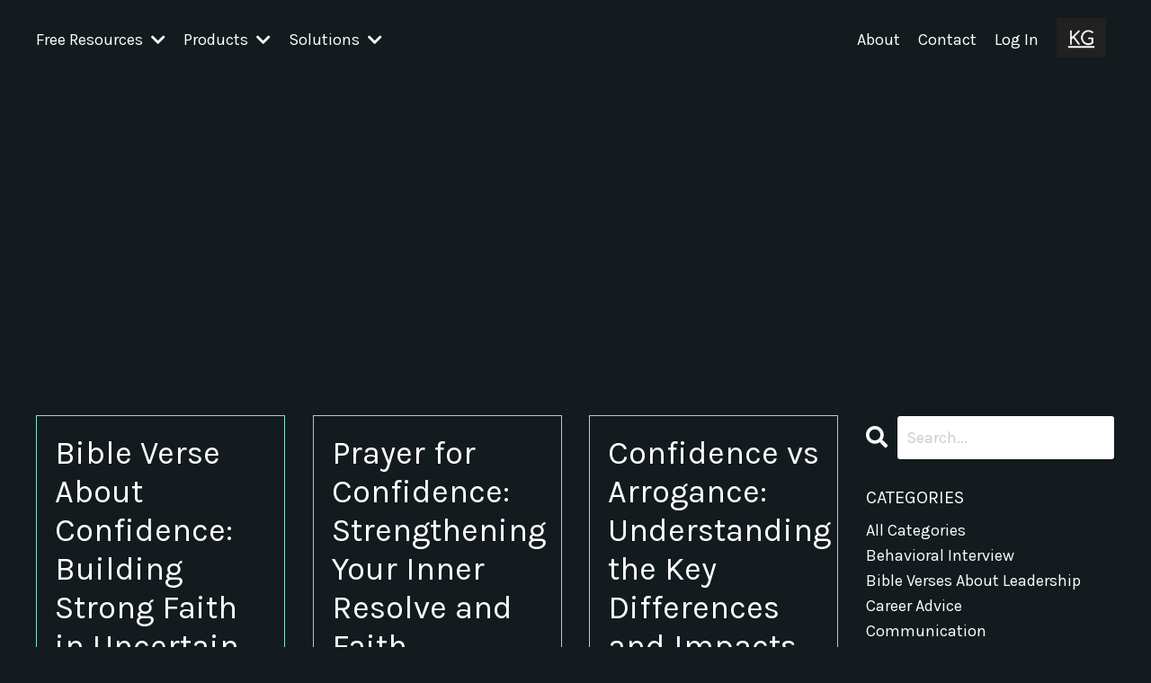

--- FILE ---
content_type: text/html; charset=utf-8
request_url: https://www.insidesalesexpert.com/blog?page=44
body_size: 10191
content:
<!doctype html>
<html lang="en">
  <head>
    
              <meta name="csrf-param" content="authenticity_token">
              <meta name="csrf-token" content="n7fzm4fL3V6XaIdrB0gFW4w2AmGAKAax6QbHFPjAXkS4KO0+C5y05T0FD1Wz9CylmlpV6yRuFLQumGOo46mCtA==">
            
    <title>
      
        Inside Sales Expert Blog
      
    </title>
    <meta charset="utf-8" />
    <meta http-equiv="x-ua-compatible" content="ie=edge, chrome=1">
    <meta name="viewport" content="width=device-width, initial-scale=1, shrink-to-fit=no">
    
      <meta name="description" content="Are you a leader at a startup growing your sales team? Avoid common mistakes &amp; increase your success w/ these helpful tips. Learn how to identify the right candidates, implement effective training, &amp; foster a culture of accountability. Maximize your team&#39;s potential &amp; drive growth for your startup." />
    
    <meta property="og:type" content="website">
<meta property="og:url" content="https://www.insidesalesexpert.com/blog">
<meta name="twitter:card" content="summary_large_image">

<meta property="og:title" content="Inside Sales Expert Blog">
<meta name="twitter:title" content="Inside Sales Expert Blog">


<meta property="og:description" content="Are you a leader at a startup growing your sales team? Avoid common mistakes &amp; increase your success w/ these helpful tips. Learn how to identify the right candidates, implement effective training, &amp; foster a culture of accountability. Maximize your team&#39;s potential &amp; drive growth for your startup.">
<meta name="twitter:description" content="Are you a leader at a startup growing your sales team? Avoid common mistakes &amp; increase your success w/ these helpful tips. Learn how to identify the right candidates, implement effective training, &amp; foster a culture of accountability. Maximize your team&#39;s potential &amp; drive growth for your startup.">


<meta property="og:image" content="https://kajabi-storefronts-production.kajabi-cdn.com/kajabi-storefronts-production/sites/2147585669/images/JTbkDDlSTqm7QGES7S74_Blog_Social_Image.png">
<meta name="twitter:image" content="https://kajabi-storefronts-production.kajabi-cdn.com/kajabi-storefronts-production/sites/2147585669/images/JTbkDDlSTqm7QGES7S74_Blog_Social_Image.png">


    
      <link href="https://kajabi-storefronts-production.kajabi-cdn.com/kajabi-storefronts-production/file-uploads/sites/2147585669/images/1a70b87-e1e-1fc1-688a-665d7162421_KG.png?v=2" rel="shortcut icon" />
    
    <link rel="canonical" href="https://www.insidesalesexpert.com/blog" />

    <!-- Google Fonts ====================================================== -->
    
      <link href="//fonts.googleapis.com/css?family=Karla:400,700,400italic,700italic" rel="stylesheet" type="text/css">
    

    <!-- Kajabi CSS ======================================================== -->
    <link rel="stylesheet" media="screen" href="https://kajabi-app-assets.kajabi-cdn.com/assets/core-0d125629e028a5a14579c81397830a1acd5cf5a9f3ec2d0de19efb9b0795fb03.css" />

    

    <link rel="stylesheet" href="https://use.fontawesome.com/releases/v5.15.2/css/all.css" crossorigin="anonymous">

    <link rel="stylesheet" media="screen" href="https://kajabi-storefronts-production.kajabi-cdn.com/kajabi-storefronts-production/themes/2150876609/assets/styles.css?17608243481061802" />

    <!-- Customer CSS ====================================================== -->
    <link rel="stylesheet" media="screen" href="https://kajabi-storefronts-production.kajabi-cdn.com/kajabi-storefronts-production/themes/2150876609/assets/overrides.css?17608243481061802" />
    <style>
  /* Custom CSS Added Via Theme Settings */
  /* CSS Overrides go here */
</style>


    <!-- Kajabi Editor Only CSS ============================================ -->
    

    <!-- Header hook ======================================================= -->
    <link rel="alternate" type="application/rss+xml" title="Inside Sales Expert Blog" href="https://www.insidesalesexpert.com/blog.rss" /><script type="text/javascript">
  var Kajabi = Kajabi || {};
</script>
<script type="text/javascript">
  Kajabi.currentSiteUser = {
    "id" : "-1",
    "type" : "Guest",
    "contactId" : "",
  };
</script>
<script type="text/javascript">
  Kajabi.theme = {
    activeThemeName: "Rise",
    previewThemeId: null,
    editor: false
  };
</script>
<meta name="turbo-prefetch" content="false">
<!-- Google tag (gtag.js) -->
<script async src="https://www.googletagmanager.com/gtag/js?id=AW-1039380757"></script>
<script>
  window.dataLayer = window.dataLayer || [];
  function gtag(){dataLayer.push(arguments);}
  gtag('js', new Date());

  gtag('config', 'AW-1039380757');
</script>

<script>
    window.KoalaLinksConfig = {};
    var script = document.createElement("script");
    script.defer = true;
    script.src = "https://koala.sh/api/eucalyptus.js?domainId=8b5236d6-6945-4311-b0a6-6bdf10cc7494&page=" + encodeURIComponent(window.location.protocol + "//" + window.location.host + window.location.pathname);
    document.head.appendChild(script);
</script>

<script async src="https://pagead2.googlesyndication.com/pagead/js/adsbygoogle.js?client=ca-pub-3079311894881333"
     crossorigin="anonymous"></script><script async src="https://www.googletagmanager.com/gtag/js?id=G-NDFD0J1Q31"></script>
<script>
  window.dataLayer = window.dataLayer || [];
  function gtag(){dataLayer.push(arguments);}
  gtag('js', new Date());
  gtag('config', 'G-NDFD0J1Q31');
</script>
<style type="text/css">
  #editor-overlay {
    display: none;
    border-color: #2E91FC;
    position: absolute;
    background-color: rgba(46,145,252,0.05);
    border-style: dashed;
    border-width: 3px;
    border-radius: 3px;
    pointer-events: none;
    cursor: pointer;
    z-index: 10000000000;
  }
  .editor-overlay-button {
    color: white;
    background: #2E91FC;
    border-radius: 2px;
    font-size: 13px;
    margin-inline-start: -24px;
    margin-block-start: -12px;
    padding-block: 3px;
    padding-inline: 10px;
    text-transform:uppercase;
    font-weight:bold;
    letter-spacing:1.5px;

    left: 50%;
    top: 50%;
    position: absolute;
  }
</style>
<script src="https://kajabi-app-assets.kajabi-cdn.com/vite/assets/track_analytics-999259ad.js" crossorigin="anonymous" type="module"></script><link rel="modulepreload" href="https://kajabi-app-assets.kajabi-cdn.com/vite/assets/stimulus-576c66eb.js" as="script" crossorigin="anonymous">
<link rel="modulepreload" href="https://kajabi-app-assets.kajabi-cdn.com/vite/assets/track_product_analytics-9c66ca0a.js" as="script" crossorigin="anonymous">
<link rel="modulepreload" href="https://kajabi-app-assets.kajabi-cdn.com/vite/assets/stimulus-e54d982b.js" as="script" crossorigin="anonymous">
<link rel="modulepreload" href="https://kajabi-app-assets.kajabi-cdn.com/vite/assets/trackProductAnalytics-3d5f89d8.js" as="script" crossorigin="anonymous">      <script type="text/javascript">
        if (typeof (window.rudderanalytics) === "undefined") {
          !function(){"use strict";window.RudderSnippetVersion="3.0.3";var sdkBaseUrl="https://cdn.rudderlabs.com/v3"
          ;var sdkName="rsa.min.js";var asyncScript=true;window.rudderAnalyticsBuildType="legacy",window.rudderanalytics=[]
          ;var e=["setDefaultInstanceKey","load","ready","page","track","identify","alias","group","reset","setAnonymousId","startSession","endSession","consent"]
          ;for(var n=0;n<e.length;n++){var t=e[n];window.rudderanalytics[t]=function(e){return function(){
          window.rudderanalytics.push([e].concat(Array.prototype.slice.call(arguments)))}}(t)}try{
          new Function('return import("")'),window.rudderAnalyticsBuildType="modern"}catch(a){}
          if(window.rudderAnalyticsMount=function(){
          "undefined"==typeof globalThis&&(Object.defineProperty(Object.prototype,"__globalThis_magic__",{get:function get(){
          return this},configurable:true}),__globalThis_magic__.globalThis=__globalThis_magic__,
          delete Object.prototype.__globalThis_magic__);var e=document.createElement("script")
          ;e.src="".concat(sdkBaseUrl,"/").concat(window.rudderAnalyticsBuildType,"/").concat(sdkName),e.async=asyncScript,
          document.head?document.head.appendChild(e):document.body.appendChild(e)
          },"undefined"==typeof Promise||"undefined"==typeof globalThis){var d=document.createElement("script")
          ;d.src="https://polyfill-fastly.io/v3/polyfill.min.js?version=3.111.0&features=Symbol%2CPromise&callback=rudderAnalyticsMount",
          d.async=asyncScript,document.head?document.head.appendChild(d):document.body.appendChild(d)}else{
          window.rudderAnalyticsMount()}window.rudderanalytics.load("2apYBMHHHWpiGqicceKmzPebApa","https://kajabiaarnyhwq.dataplane.rudderstack.com",{})}();
        }
      </script>
      <script type="text/javascript">
        if (typeof (window.rudderanalytics) !== "undefined") {
          rudderanalytics.page({"account_id":"2147572519","site_id":"2147585669"});
        }
      </script>
      <script type="text/javascript">
        if (typeof (window.rudderanalytics) !== "undefined") {
          (function () {
            function AnalyticsClickHandler (event) {
              const targetEl = event.target.closest('a') || event.target.closest('button');
              if (targetEl) {
                rudderanalytics.track('Site Link Clicked', Object.assign(
                  {"account_id":"2147572519","site_id":"2147585669"},
                  {
                    link_text: targetEl.textContent.trim(),
                    link_href: targetEl.href,
                    tag_name: targetEl.tagName,
                  }
                ));
              }
            };
            document.addEventListener('click', AnalyticsClickHandler);
          })();
        }
      </script>
<meta name='site_locale' content='en'><style type="text/css">
  /* Font Awesome 4 */
  .fa.fa-twitter{
    font-family:sans-serif;
  }
  .fa.fa-twitter::before{
    content:"𝕏";
    font-size:1.2em;
  }

  /* Font Awesome 5 */
  .fab.fa-twitter{
    font-family:sans-serif;
  }
  .fab.fa-twitter::before{
    content:"𝕏";
    font-size:1.2em;
  }
</style>
<link rel="stylesheet" href="https://cdn.jsdelivr.net/npm/@kajabi-ui/styles@1.0.4/dist/kajabi_products/kajabi_products.css" />
<script type="module" src="https://cdn.jsdelivr.net/npm/@pine-ds/core@3.13.0/dist/pine-core/pine-core.esm.js"></script>
<script nomodule src="https://cdn.jsdelivr.net/npm/@pine-ds/core@3.13.0/dist/pine-core/index.esm.js"></script>


  </head>

  <style>
  body {
    
      
        background-color: #131b1e;
      
    
  }
</style>

  <body id="encore-theme" class="background-dark">
    


    <div id="section-header" data-section-id="header">

<style>
  /* Default Header Styles */
  .header {
    
      background-color: #131b1e;
    
    font-size: 18px;
  }
  .header a,
  .header a.link-list__link,
  .header a.link-list__link:hover,
  .header a.social-icons__icon,
  .header .user__login a,
  .header .dropdown__item a,
  .header .dropdown__trigger:hover {
    color: #ffffff;
  }
  .header .dropdown__trigger {
    color: #ffffff !important;
  }
  /* Mobile Header Styles */
  @media (max-width: 767px) {
    .header {
      
      font-size: 16px;
    }
    
    .header .hamburger__slices .hamburger__slice {
      
        background-color: #8ce2c8;
      
    }
    
      .header a.link-list__link, .dropdown__item a, .header__content--mobile {
        text-align: left;
      }
    
    .header--overlay .header__content--mobile  {
      padding-bottom: 20px;
    }
  }
  /* Sticky Styles */
  
    .header.header--fixed {
      background-color: #131b1e;
      
        background-color: ;
      
      
        background-color: rgba(19, 27, 30, 0.84);
      
    }
    
    
    .header.header--fixed .hamburger__slice {
      
        background-color: ;
      
    }
  
</style>

<div class="hidden">
  
    
  
    
  
    
  
    
  
    
  
    
  
  
  
  
</div>

<header class="header header--static sticky   background-dark header--close-on-scroll" kjb-settings-id="sections_header_settings_background_color">
  <div class="hello-bars">
    
      
    
      
    
      
    
      
    
      
    
      
    
  </div>
  
    <div class="header__wrap">
      <div class="header__content header__content--desktop background-dark">
        <div class="container header__container media justify-content-center">
          
            
                <style>
@media (min-width: 768px) {
  #block-1675122208191 {
    text-align: left;
  }
} 
</style>

<div id="block-1675122208191" class="header__block header__switch-content header__block--dropdown " kjb-settings-id="sections_header_blocks_1675122208191_settings_stretch">
  <style>
  /* Dropdown menu colors for desktop */
  @media (min-width: 768px) {
    #block-1675122208191 .dropdown__menu {
      background-color: #FFFFFF;
    }
    #block-1675122208191 .dropdown__item a {
      color: #595959;
    }
  }
  /* Mobile menu text alignment */
  @media (max-width: 767px) {
    #block-1675122208191 .dropdown__item a {
      text-align: left;
    }
  }
</style>

<div class="dropdown" kjb-settings-id="sections_header_blocks_1675122208191_settings_trigger">
  <a class="dropdown__trigger">
    Free Resources
    
      <i class="dropdown__icon fa fa-chevron-down"></i>
    
  </a>
  <div class="dropdown__menu dropdown__menu--text-left ">
    
      <span class="dropdown__item"><a href="https://www.insidesalesexpert.com/free-guides-landing-page" >Free Guides</a></span>
    
      <span class="dropdown__item"><a href="https://www.insidesalesexpert.com/blog" >Blog</a></span>
    
      <span class="dropdown__item"><a href="https://www.insidesalesexpert.com/coming-soon" >Newsletter</a></span>
    
  </div>
</div>

</div>

              
          
            
                <style>
@media (min-width: 768px) {
  #block-1675122271330 {
    text-align: left;
  }
} 
</style>

<div id="block-1675122271330" class="header__block header__switch-content header__block--dropdown " kjb-settings-id="sections_header_blocks_1675122271330_settings_stretch">
  <style>
  /* Dropdown menu colors for desktop */
  @media (min-width: 768px) {
    #block-1675122271330 .dropdown__menu {
      background-color: #FFFFFF;
    }
    #block-1675122271330 .dropdown__item a {
      color: #595959;
    }
  }
  /* Mobile menu text alignment */
  @media (max-width: 767px) {
    #block-1675122271330 .dropdown__item a {
      text-align: left;
    }
  }
</style>

<div class="dropdown" kjb-settings-id="sections_header_blocks_1675122271330_settings_trigger">
  <a class="dropdown__trigger">
    Products
    
      <i class="dropdown__icon fa fa-chevron-down"></i>
    
  </a>
  <div class="dropdown__menu dropdown__menu--text-left ">
    
      <span class="dropdown__item"><a href="https://www.insidesalesexpert.com/landing-page-sales-leadership-courses" >Courses</a></span>
    
      <span class="dropdown__item"><a href="https://www.insidesalesexpert.com/landing-page-book-it-happened-on-the-sales-floor" >Books</a></span>
    
      <span class="dropdown__item"><a href="https://www.insidesalesexpert.com/landing-page-hiring-bundle" >Interviewing & Hiring Bundle</a></span>
    
  </div>
</div>

</div>

              
          
            
                <style>
@media (min-width: 768px) {
  #block-1676607861127 {
    text-align: left;
  }
} 
</style>

<div id="block-1676607861127" class="header__block header__switch-content header__block--dropdown " kjb-settings-id="sections_header_blocks_1676607861127_settings_stretch">
  <style>
  /* Dropdown menu colors for desktop */
  @media (min-width: 768px) {
    #block-1676607861127 .dropdown__menu {
      background-color: #FFFFFF;
    }
    #block-1676607861127 .dropdown__item a {
      color: #595959;
    }
  }
  /* Mobile menu text alignment */
  @media (max-width: 767px) {
    #block-1676607861127 .dropdown__item a {
      text-align: left;
    }
  }
</style>

<div class="dropdown" kjb-settings-id="sections_header_blocks_1676607861127_settings_trigger">
  <a class="dropdown__trigger">
    Solutions
    
      <i class="dropdown__icon fa fa-chevron-down"></i>
    
  </a>
  <div class="dropdown__menu dropdown__menu--text-left ">
    
      <span class="dropdown__item"><a href="https://www.insidesalesexpert.com/advisory-services" >Advisory & Coaching</a></span>
    
      <span class="dropdown__item"><a href="https://www.insidesalesexpert.com/hiring-services" >Hiring Process</a></span>
    
  </div>
</div>

</div>

              
          
            
                <style>
@media (min-width: 768px) {
  #block-1675122117204 {
    text-align: right;
  }
} 
</style>

<div id="block-1675122117204" class="header__block header__switch-content header__block--menu stretch" kjb-settings-id="sections_header_blocks_1675122117204_settings_stretch">
  <div class="link-list justify-content-right" kjb-settings-id="sections_header_blocks_1675122117204_settings_menu">
  
    <a class="link-list__link" href="https://www.insidesalesexpert.com/about" >About</a>
  
    <a class="link-list__link" href="https://www.insidesalesexpert.com/contact" >Contact</a>
  
</div>

</div>

              
          
            
                <style>
@media (min-width: 768px) {
  #block-1555988487706 {
    text-align: right;
  }
} 
</style>

<div id="block-1555988487706" class="header__block header__switch-content header__block--user " kjb-settings-id="sections_header_blocks_1555988487706_settings_stretch">
  <style>
  /* Dropdown menu colors for desktop */
  @media (min-width: 768px) {
    #block-1555988487706 .dropdown__menu {
      background: #FFFFFF;
      color: #595959;
    }
    #block-1555988487706 .dropdown__item a, 
    #block-1555988487706 {
      color: #595959;
    }
  }  
  /* Mobile menu text alignment */
  @media (max-width: 767px) {
    #block-1555988487706 .dropdown__item a,
    #block-1555988487706 .user__login a {
      text-align: left;
    }
  }
</style>

<div class="user" kjb-settings-id="sections_header_blocks_1555988487706_settings_language_login">
  
    <span class="user__login" kjb-settings-id="language_login"><a href="/login">Log In</a></span>
  
</div>

</div>

              
          
            
                <style>
@media (min-width: 768px) {
  #block-1555988494486 {
    text-align: left;
  }
} 
</style>

<div id="block-1555988494486" class="header__block header__block--logo header__block--show header__switch-content " kjb-settings-id="sections_header_blocks_1555988494486_settings_stretch">
  <style>
  #block-1555988494486 {
    line-height: 1;
  }
  #block-1555988494486 .logo__image {
    display: block;
    width: 55px;
  }
  #block-1555988494486 .logo__text {
    color: ;
  }
</style>

<a class="logo" href="/">
  
    
      <img class="logo__image" src="https://kajabi-storefronts-production.kajabi-cdn.com/kajabi-storefronts-production/themes/2150876609/settings_images/WxuHtAxRo2BZJnPJvqGe_Screen_Shot_2022-06-12_at_6.33.08_PM.png" kjb-settings-id="sections_header_blocks_1555988494486_settings_logo" alt="" />
    
  
</a>

</div>

              
          
          
            <div class="hamburger hidden--desktop" kjb-settings-id="sections_header_settings_hamburger_color">
              <div class="hamburger__slices">
                <div class="hamburger__slice hamburger--slice-1"></div>
                <div class="hamburger__slice hamburger--slice-2"></div>
                <div class="hamburger__slice hamburger--slice-3"></div>
                <div class="hamburger__slice hamburger--slice-4"></div>
              </div>
            </div>
          
        </div>
      </div>
      <div class="header__content header__content--mobile">
        <div class="header__switch-content header__spacer"></div>
      </div>
    </div>
  
</header>

</div>
    <main>
      <div data-dynamic-sections=blog><div id="section-1599589855686" data-section-id="1599589855686"><style>
  
  .blog-listings {
    background-color: ;
  }
  .blog-listings .sizer {
    padding-top: 40px;
    padding-bottom: 40px;
  }
  .blog-listings .container {
    max-width: calc(1260px + 10px + 10px);
    padding-right: 10px;
    padding-left: 10px;
  }
  .blog-listing__panel {
    background-color: #131b1e;
    border-color: #8ce2c8;
    border-radius: 0px;
    border-style: solid;
    border-width: 1px ;
  }
  .blog-listing__title {
    color:  !important;
  }
  .blog-listing__title:hover {
    color:  !important;
  }
  .blog-listing__date {
    color: ;
  }
  .tag {
    color: ;
    background-color: ;
  }
  .tag:hover {
    color: ;
    background-color: ;
  }
  .blog-listing__content {
    color: ;
  }
  .blog-listing__more {
    color: #8ce2c8;
  }
  @media (min-width: 768px) {
    
    .blog-listings .sizer {
      padding-top: 60px;
      padding-bottom: 60px;
    }
    .blog-listings .container {
      max-width: calc(1260px + 40px + 40px);
      padding-right: 40px;
      padding-left: 40px;
    }
  }
  .pag__link {
    color: ;
  }
  .pag__link--current {
    color: ;
  }
  .pag__link--disabled {
    color: ;
  }
</style>

<section class="blog-listings " kjb-settings-id="sections_1599589855686_settings_background_color">
  <div class="sizer">
    
    <div class="container">
      <div class="row">
        
          <div class="col-lg-9">
        
          <div class="blog-listings__content blog-listings__content--grid-3">
            
              
                





<div class="blog-listing blog-listing--grid-3 ">
  
    <div class="blog-listing__panel box-shadow-none background-dark">
  
    <div class="blog-listing__media">
      
        
  


      
    </div>
    <div class="blog-listing__data">
      <a class="h3 blog-listing__title" href="/blog/Bible%20Verse%20About%20Confidence:%20Building%20Strong%20Faith%20in%20Uncertain%20Times">Bible Verse About Confidence: Building Strong Faith in Uncertain Times</a>
      
        <span class="blog-listing__tags" kjb-settings-id="sections_1599589855686_settings_show_tags">
          
            
              <a class="tag" href="https://www.insidesalesexpert.com/blog?tag=confidence">confidence</a>
            
          
        </span>
      
      
      
      
        
          <div class="blog-listing__content"><p>In today&apos;s world, finding confidence can often feel like a daunting challenge. Many turn to various sources for affirmation, yet one of the most profound and en...</p></div>
        
        <a class="blog-listing__more" href="/blog/Bible%20Verse%20About%20Confidence:%20Building%20Strong%20Faith%20in%20Uncertain%20Times" kjb-settings-id="sections_1599589855686_settings_read_more">Continue Reading...</a>
      
    </div>
  
    </div>
  
</div>

              
                





<div class="blog-listing blog-listing--grid-3 ">
  
    <div class="blog-listing__panel box-shadow-none background-dark">
  
    <div class="blog-listing__media">
      
        
  


      
    </div>
    <div class="blog-listing__data">
      <a class="h3 blog-listing__title" href="/blog/Prayer%20for%20Confidence:%20Strengthening%20Your%20Inner%20Resolve%20and%20Faith">Prayer for Confidence: Strengthening Your Inner Resolve and Faith</a>
      
        <span class="blog-listing__tags" kjb-settings-id="sections_1599589855686_settings_show_tags">
          
            
              <a class="tag" href="https://www.insidesalesexpert.com/blog?tag=confidence">confidence</a>
            
          
        </span>
      
      
      
      
        
          <div class="blog-listing__content"><p>Prayer can be a powerful tool for building confidence in my daily life.</p>
<p>Through sincere communication with a higher power, I find the strength to face challeng...</p></div>
        
        <a class="blog-listing__more" href="/blog/Prayer%20for%20Confidence:%20Strengthening%20Your%20Inner%20Resolve%20and%20Faith" kjb-settings-id="sections_1599589855686_settings_read_more">Continue Reading...</a>
      
    </div>
  
    </div>
  
</div>

              
                





<div class="blog-listing blog-listing--grid-3 ">
  
    <div class="blog-listing__panel box-shadow-none background-dark">
  
    <div class="blog-listing__media">
      
        
  


      
    </div>
    <div class="blog-listing__data">
      <a class="h3 blog-listing__title" href="/blog/Confidence%20vs%20Arrogance:%20Understanding%20the%20Key%20Differences%20and%20Impacts">Confidence vs Arrogance: Understanding the Key Differences and Impacts</a>
      
        <span class="blog-listing__tags" kjb-settings-id="sections_1599589855686_settings_show_tags">
          
            
              <a class="tag" href="https://www.insidesalesexpert.com/blog?tag=confidence">confidence</a>
            
          
        </span>
      
      
      
      
        
          <div class="blog-listing__content"><p>Confidence and arrogance often seem similar at first glance, but they are fundamentally different in nature and impact.<span> </span><strong>While confidence is an assurance in one&apos;</strong>...</p></div>
        
        <a class="blog-listing__more" href="/blog/Confidence%20vs%20Arrogance:%20Understanding%20the%20Key%20Differences%20and%20Impacts" kjb-settings-id="sections_1599589855686_settings_read_more">Continue Reading...</a>
      
    </div>
  
    </div>
  
</div>

              
                





<div class="blog-listing blog-listing--grid-3 ">
  
    <div class="blog-listing__panel box-shadow-none background-dark">
  
    <div class="blog-listing__media">
      
        
  


      
    </div>
    <div class="blog-listing__data">
      <a class="h3 blog-listing__title" href="/blog/Bible%20Verses%20About%20Confidence:%20Strengthening%20Your%20Faith%20&%20Self-Belief">Bible Verses About Confidence: Strengthening Your Faith and Self-Belief</a>
      
        <span class="blog-listing__tags" kjb-settings-id="sections_1599589855686_settings_show_tags">
          
            
              <a class="tag" href="https://www.insidesalesexpert.com/blog?tag=confidence">confidence</a>
            
          
        </span>
      
      
      
      
        
          <div class="blog-listing__content"><p>The topic of confidence holds significant importance in my life and faith journey. Many Bible verses offer profound insights into building confidence grounded i...</p></div>
        
        <a class="blog-listing__more" href="/blog/Bible%20Verses%20About%20Confidence:%20Strengthening%20Your%20Faith%20&%20Self-Belief" kjb-settings-id="sections_1599589855686_settings_read_more">Continue Reading...</a>
      
    </div>
  
    </div>
  
</div>

              
                





<div class="blog-listing blog-listing--grid-3 ">
  
    <div class="blog-listing__panel box-shadow-none background-dark">
  
    <div class="blog-listing__media">
      
        
  


      
    </div>
    <div class="blog-listing__data">
      <a class="h3 blog-listing__title" href="/blog/Inspirational%20Female%20Leaders:%20Trailblazers%20Shaping%20the%20Future">Inspirational Female Leaders: Trailblazers Shaping the Future</a>
      
        <span class="blog-listing__tags" kjb-settings-id="sections_1599589855686_settings_show_tags">
          
            
              <a class="tag" href="https://www.insidesalesexpert.com/blog?tag=leadership">leadership</a>
            
          
        </span>
      
      
      
      
        
          <div class="blog-listing__content"><p>Throughout history,<span> </span><a href='https://www.insidesalesexpert.com/blog/Inspirational%20Female%20Leaders:%20Pioneering%20Change%20and%20Empowering%20Future%20Generations'>inspirational female leaders</a><span> </span>have made significant contributions across various fields, breaking barriers and paving the way for future gene...</p></div>
        
        <a class="blog-listing__more" href="/blog/Inspirational%20Female%20Leaders:%20Trailblazers%20Shaping%20the%20Future" kjb-settings-id="sections_1599589855686_settings_read_more">Continue Reading...</a>
      
    </div>
  
    </div>
  
</div>

              
                





<div class="blog-listing blog-listing--grid-3 ">
  
    <div class="blog-listing__panel box-shadow-none background-dark">
  
    <div class="blog-listing__media">
      
        
  


      
    </div>
    <div class="blog-listing__data">
      <a class="h3 blog-listing__title" href="/blog/Inspirational%20Leaders:%20Driving%20Change%20and%20Cultivating%20Resilience">Inspirational Leaders: Driving Change and Cultivating Resilience</a>
      
        <span class="blog-listing__tags" kjb-settings-id="sections_1599589855686_settings_show_tags">
          
            
              <a class="tag" href="https://www.insidesalesexpert.com/blog?tag=leadership">leadership</a>
            
          
        </span>
      
      
      
      
        
          <div class="blog-listing__content"><p>Inspirational leaders possess<span> </span><a href='https://www.insidesalesexpert.com/blog/Words-That-Describe-a-Leader-Characteristics-of-Effective-Leadership'>unique qualities</a><span> </span>that set them apart from others in their ability to motivate and guide those around them.<span> </span><strong>They embody a clear vis</strong>...</p></div>
        
        <a class="blog-listing__more" href="/blog/Inspirational%20Leaders:%20Driving%20Change%20and%20Cultivating%20Resilience" kjb-settings-id="sections_1599589855686_settings_read_more">Continue Reading...</a>
      
    </div>
  
    </div>
  
</div>

              
              
                <div class="pag">
  
    <a class="pag__link pag__link--prev" href="?page=43">
      <i class="fa fa-arrow-left"></i>
    </a>
  
  
    
      
        <a class="pag__link" href="?page=1">1</a>
      
    
      
        <a class="pag__link" href="?page=2">2</a>
      
    
      
        <a class="pag__link" href="?page=3">3</a>
      
    
      
        <a class="pag__link" href="?page=4">4</a>
      
    
      
        <a class="pag__link" href="?page=5">5</a>
      
    
      
        <a class="pag__link" href="?page=6">6</a>
      
    
      
        <a class="pag__link" href="?page=7">7</a>
      
    
      
        <a class="pag__link" href="?page=8">8</a>
      
    
      
        <a class="pag__link" href="?page=9">9</a>
      
    
      
        <a class="pag__link" href="?page=10">10</a>
      
    
      
        <a class="pag__link" href="?page=11">11</a>
      
    
      
        <a class="pag__link" href="?page=12">12</a>
      
    
      
        <a class="pag__link" href="?page=13">13</a>
      
    
      
        <a class="pag__link" href="?page=14">14</a>
      
    
      
        <a class="pag__link" href="?page=15">15</a>
      
    
      
        <a class="pag__link" href="?page=16">16</a>
      
    
      
        <a class="pag__link" href="?page=17">17</a>
      
    
      
        <a class="pag__link" href="?page=18">18</a>
      
    
      
        <a class="pag__link" href="?page=19">19</a>
      
    
      
        <a class="pag__link" href="?page=20">20</a>
      
    
      
        <a class="pag__link" href="?page=21">21</a>
      
    
      
        <a class="pag__link" href="?page=22">22</a>
      
    
      
        <a class="pag__link" href="?page=23">23</a>
      
    
      
        <a class="pag__link" href="?page=24">24</a>
      
    
      
        <a class="pag__link" href="?page=25">25</a>
      
    
      
        <a class="pag__link" href="?page=26">26</a>
      
    
      
        <a class="pag__link" href="?page=27">27</a>
      
    
      
        <a class="pag__link" href="?page=28">28</a>
      
    
      
        <a class="pag__link" href="?page=29">29</a>
      
    
      
        <a class="pag__link" href="?page=30">30</a>
      
    
      
        <a class="pag__link" href="?page=31">31</a>
      
    
      
        <a class="pag__link" href="?page=32">32</a>
      
    
      
        <a class="pag__link" href="?page=33">33</a>
      
    
      
        <a class="pag__link" href="?page=34">34</a>
      
    
      
        <a class="pag__link" href="?page=35">35</a>
      
    
      
        <a class="pag__link" href="?page=36">36</a>
      
    
      
        <a class="pag__link" href="?page=37">37</a>
      
    
      
        <a class="pag__link" href="?page=38">38</a>
      
    
      
        <a class="pag__link" href="?page=39">39</a>
      
    
      
        <a class="pag__link" href="?page=40">40</a>
      
    
      
        <a class="pag__link" href="?page=41">41</a>
      
    
      
        <a class="pag__link" href="?page=42">42</a>
      
    
      
        <a class="pag__link" href="?page=43">43</a>
      
    
      
        <a class="pag__link pag__link--current" href="?page=44">44</a>
      
    
      
        <a class="pag__link" href="?page=45">45</a>
      
    
      
        <a class="pag__link" href="?page=46">46</a>
      
    
      
        <a class="pag__link" href="?page=47">47</a>
      
    
      
        <a class="pag__link" href="?page=48">48</a>
      
    
      
        <a class="pag__link" href="?page=49">49</a>
      
    
      
        <a class="pag__link" href="?page=50">50</a>
      
    
      
        <a class="pag__link" href="?page=51">51</a>
      
    
      
        <a class="pag__link" href="?page=52">52</a>
      
    
      
        <a class="pag__link" href="?page=53">53</a>
      
    
      
        <a class="pag__link" href="?page=54">54</a>
      
    
      
        <a class="pag__link" href="?page=55">55</a>
      
    
      
        <a class="pag__link" href="?page=56">56</a>
      
    
      
        <a class="pag__link" href="?page=57">57</a>
      
    
      
        <a class="pag__link" href="?page=58">58</a>
      
    
      
        <a class="pag__link" href="?page=59">59</a>
      
    
      
        <a class="pag__link" href="?page=60">60</a>
      
    
      
        <a class="pag__link" href="?page=61">61</a>
      
    
      
        <a class="pag__link" href="?page=62">62</a>
      
    
      
        <a class="pag__link" href="?page=63">63</a>
      
    
      
        <a class="pag__link" href="?page=64">64</a>
      
    
      
        <a class="pag__link" href="?page=65">65</a>
      
    
      
        <a class="pag__link" href="?page=66">66</a>
      
    
      
        <a class="pag__link" href="?page=67">67</a>
      
    
      
        <a class="pag__link" href="?page=68">68</a>
      
    
      
        <a class="pag__link" href="?page=69">69</a>
      
    
      
        <a class="pag__link" href="?page=70">70</a>
      
    
      
        <a class="pag__link" href="?page=71">71</a>
      
    
      
        <a class="pag__link" href="?page=72">72</a>
      
    
      
        <a class="pag__link" href="?page=73">73</a>
      
    
      
        <a class="pag__link" href="?page=74">74</a>
      
    
      
        <a class="pag__link" href="?page=75">75</a>
      
    
      
        <a class="pag__link" href="?page=76">76</a>
      
    
      
        <a class="pag__link" href="?page=77">77</a>
      
    
      
        <a class="pag__link" href="?page=78">78</a>
      
    
      
        <a class="pag__link" href="?page=79">79</a>
      
    
      
        <a class="pag__link" href="?page=80">80</a>
      
    
      
        <a class="pag__link" href="?page=81">81</a>
      
    
      
        <a class="pag__link" href="?page=82">82</a>
      
    
      
        <a class="pag__link" href="?page=83">83</a>
      
    
      
        <a class="pag__link" href="?page=84">84</a>
      
    
      
        <a class="pag__link" href="?page=85">85</a>
      
    
      
        <a class="pag__link" href="?page=86">86</a>
      
    
      
        <a class="pag__link" href="?page=87">87</a>
      
    
      
        <a class="pag__link" href="?page=88">88</a>
      
    
      
        <a class="pag__link" href="?page=89">89</a>
      
    
      
        <a class="pag__link" href="?page=90">90</a>
      
    
      
        <a class="pag__link" href="?page=91">91</a>
      
    
      
        <a class="pag__link" href="?page=92">92</a>
      
    
      
        <a class="pag__link" href="?page=93">93</a>
      
    
      
        <a class="pag__link" href="?page=94">94</a>
      
    
      
        <a class="pag__link" href="?page=95">95</a>
      
    
      
        <a class="pag__link" href="?page=96">96</a>
      
    
      
        <a class="pag__link" href="?page=97">97</a>
      
    
      
        <a class="pag__link" href="?page=98">98</a>
      
    
      
        <a class="pag__link" href="?page=99">99</a>
      
    
      
        <a class="pag__link" href="?page=100">100</a>
      
    
      
        <a class="pag__link" href="?page=101">101</a>
      
    
      
        <a class="pag__link" href="?page=102">102</a>
      
    
      
        <a class="pag__link" href="?page=103">103</a>
      
    
      
        <a class="pag__link" href="?page=104">104</a>
      
    
      
        <a class="pag__link" href="?page=105">105</a>
      
    
      
        <a class="pag__link" href="?page=106">106</a>
      
    
      
        <a class="pag__link" href="?page=107">107</a>
      
    
      
        <a class="pag__link" href="?page=108">108</a>
      
    
      
        <a class="pag__link" href="?page=109">109</a>
      
    
      
        <a class="pag__link" href="?page=110">110</a>
      
    
      
        <a class="pag__link" href="?page=111">111</a>
      
    
      
        <a class="pag__link" href="?page=112">112</a>
      
    
      
        <a class="pag__link" href="?page=113">113</a>
      
    
      
        <a class="pag__link" href="?page=114">114</a>
      
    
      
        <a class="pag__link" href="?page=115">115</a>
      
    
      
        <a class="pag__link" href="?page=116">116</a>
      
    
      
        <a class="pag__link" href="?page=117">117</a>
      
    
      
        <a class="pag__link" href="?page=118">118</a>
      
    
      
        <a class="pag__link" href="?page=119">119</a>
      
    
      
        <a class="pag__link" href="?page=120">120</a>
      
    
      
        <a class="pag__link" href="?page=121">121</a>
      
    
      
        <a class="pag__link" href="?page=122">122</a>
      
    
      
        <a class="pag__link" href="?page=123">123</a>
      
    
      
        <a class="pag__link" href="?page=124">124</a>
      
    
      
        <a class="pag__link" href="?page=125">125</a>
      
    
      
        <a class="pag__link" href="?page=126">126</a>
      
    
      
        <a class="pag__link" href="?page=127">127</a>
      
    
      
        <a class="pag__link" href="?page=128">128</a>
      
    
      
        <a class="pag__link" href="?page=129">129</a>
      
    
      
        <a class="pag__link" href="?page=130">130</a>
      
    
      
        <a class="pag__link" href="?page=131">131</a>
      
    
      
        <a class="pag__link" href="?page=132">132</a>
      
    
      
        <a class="pag__link" href="?page=133">133</a>
      
    
      
        <a class="pag__link" href="?page=134">134</a>
      
    
      
        <a class="pag__link" href="?page=135">135</a>
      
    
      
        <a class="pag__link" href="?page=136">136</a>
      
    
      
        <a class="pag__link" href="?page=137">137</a>
      
    
      
        <a class="pag__link" href="?page=138">138</a>
      
    
      
        <a class="pag__link" href="?page=139">139</a>
      
    
      
        <a class="pag__link" href="?page=140">140</a>
      
    
      
        <a class="pag__link" href="?page=141">141</a>
      
    
      
        <a class="pag__link" href="?page=142">142</a>
      
    
      
        <a class="pag__link" href="?page=143">143</a>
      
    
      
        <a class="pag__link" href="?page=144">144</a>
      
    
      
        <a class="pag__link" href="?page=145">145</a>
      
    
      
        <a class="pag__link" href="?page=146">146</a>
      
    
      
        <a class="pag__link" href="?page=147">147</a>
      
    
      
        <a class="pag__link" href="?page=148">148</a>
      
    
      
        <a class="pag__link" href="?page=149">149</a>
      
    
      
        <a class="pag__link" href="?page=150">150</a>
      
    
      
        <a class="pag__link" href="?page=151">151</a>
      
    
      
        <a class="pag__link" href="?page=152">152</a>
      
    
      
        <a class="pag__link" href="?page=153">153</a>
      
    
      
        <a class="pag__link" href="?page=154">154</a>
      
    
      
        <a class="pag__link" href="?page=155">155</a>
      
    
      
        <a class="pag__link" href="?page=156">156</a>
      
    
      
        <a class="pag__link" href="?page=157">157</a>
      
    
      
        <a class="pag__link" href="?page=158">158</a>
      
    
      
        <a class="pag__link" href="?page=159">159</a>
      
    
      
        <a class="pag__link" href="?page=160">160</a>
      
    
      
        <a class="pag__link" href="?page=161">161</a>
      
    
      
        <a class="pag__link" href="?page=162">162</a>
      
    
      
        <a class="pag__link" href="?page=163">163</a>
      
    
      
        <a class="pag__link" href="?page=164">164</a>
      
    
      
        <a class="pag__link" href="?page=165">165</a>
      
    
      
        <a class="pag__link" href="?page=166">166</a>
      
    
      
        <a class="pag__link" href="?page=167">167</a>
      
    
      
        <a class="pag__link" href="?page=168">168</a>
      
    
      
        <a class="pag__link" href="?page=169">169</a>
      
    
      
        <a class="pag__link" href="?page=170">170</a>
      
    
      
        <a class="pag__link" href="?page=171">171</a>
      
    
      
        <a class="pag__link" href="?page=172">172</a>
      
    
      
        <a class="pag__link" href="?page=173">173</a>
      
    
      
        <a class="pag__link" href="?page=174">174</a>
      
    
      
        <a class="pag__link" href="?page=175">175</a>
      
    
      
        <a class="pag__link" href="?page=176">176</a>
      
    
      
        <a class="pag__link" href="?page=177">177</a>
      
    
  
  
    <a class="pag__link pag__link--next" href="/blog?page=45">
      <i class="fa fa-arrow-right"></i>
    </a>
  
</div>

              
            
          </div>
        </div>
        <style>
   .sidebar__panel {
     background-color: #ffffff;
     border-color: ;
     border-radius: 4px;
     border-style: none;
     border-width: 25px ;
   }
</style>

<div class="col-lg-3    ">
  <div class="sidebar" kjb-settings-id="sections_1599589855686_settings_show_sidebar">
    
      
        <div class="sidebar__block">
          
              <style>
  .sidebar-search__icon i {
    color: ;
  }
  .sidebar-search--1600115507943 ::-webkit-input-placeholder {
    color: ;
  }
  .sidebar-search--1600115507943 ::-moz-placeholder {
    color: ;
  }
  .sidebar-search--1600115507943 :-ms-input-placeholder {
    color: ;
  }
  .sidebar-search--1600115507943 :-moz-placeholder {
    color: ;
  }
  .sidebar-search--1600115507943 .sidebar-search__input {
    color: ;
  }
</style>

<div class="sidebar-search sidebar-search--1600115507943" kjb-settings-id="sections_1599589855686_blocks_1600115507943_settings_search_text">
  <form class="sidebar-search__form" action="/blog/search" method="get" role="search">
    <span class="sidebar-search__icon"><i class="fa fa-search"></i></span>
    <input class="form-control sidebar-search__input" type="search" name="q" placeholder="Search...">
  </form>
</div>

            
        </div>
      
        <div class="sidebar__block">
          
              <style>
  .sidebar-categories--1600115512118 {
    text-align: left;
  }
  .sidebar-categories--1600115512118 .sidebar-categories__title {
    color: ;
  }
  .sidebar-categories--1600115512118 .sidebar-categories__select {
    color: #ffffff !important;
  }
  .sidebar-categories--1600115512118 .sidebar-categories__link {
    color: #ffffff;
  }
  .sidebar-categories--1600115512118 .sidebar-categories__tag {
    color: #ffffff;
  }
</style>

<div class="sidebar-categories sidebar-categories--1600115512118">
  <p class="h5 sidebar-categories__title" kjb-settings-id="sections_1599589855686_blocks_1600115512118_settings_heading">CATEGORIES</p>
  
    <a class="sidebar-categories__link" href="/blog" kjb-settings-id="sections_1599589855686_blocks_1600115512118_settings_all_tags">All Categories</a>
    
      
        <a class="sidebar-categories__tag" href="https://www.insidesalesexpert.com/blog?tag=behavioral+interview">behavioral interview</a>
      
    
      
        <a class="sidebar-categories__tag" href="https://www.insidesalesexpert.com/blog?tag=bible+verses+about+leadership">bible verses about leadership</a>
      
    
      
        <a class="sidebar-categories__tag" href="https://www.insidesalesexpert.com/blog?tag=career+advice">career advice</a>
      
    
      
        <a class="sidebar-categories__tag" href="https://www.insidesalesexpert.com/blog?tag=communication">communication</a>
      
    
      
        <a class="sidebar-categories__tag" href="https://www.insidesalesexpert.com/blog?tag=confidence">confidence</a>
      
    
      
        <a class="sidebar-categories__tag" href="https://www.insidesalesexpert.com/blog?tag=decision+making+for+leaders">decision making for leaders</a>
      
    
      
        <a class="sidebar-categories__tag" href="https://www.insidesalesexpert.com/blog?tag=employee+stock+options">employee stock options</a>
      
    
      
        <a class="sidebar-categories__tag" href="https://www.insidesalesexpert.com/blog?tag=general+business">general business</a>
      
    
      
        <a class="sidebar-categories__tag" href="https://www.insidesalesexpert.com/blog?tag=go+to+market+strategy">go to market strategy</a>
      
    
      
        <a class="sidebar-categories__tag" href="https://www.insidesalesexpert.com/blog?tag=gtm">gtm</a>
      
    
      
        <a class="sidebar-categories__tag" href="https://www.insidesalesexpert.com/blog?tag=hiring">hiring</a>
      
    
      
        <a class="sidebar-categories__tag" href="https://www.insidesalesexpert.com/blog?tag=incentive+stock+options">incentive stock options</a>
      
    
      
        <a class="sidebar-categories__tag" href="https://www.insidesalesexpert.com/blog?tag=inside+sales">inside sales</a>
      
    
      
        <a class="sidebar-categories__tag" href="https://www.insidesalesexpert.com/blog?tag=inside+sales+coaching">inside sales coaching</a>
      
    
      
        <a class="sidebar-categories__tag" href="https://www.insidesalesexpert.com/blog?tag=inside+sales+experts">inside sales experts</a>
      
    
      
        <a class="sidebar-categories__tag" href="https://www.insidesalesexpert.com/blog?tag=leadership">leadership</a>
      
    
      
        <a class="sidebar-categories__tag" href="https://www.insidesalesexpert.com/blog?tag=leadership+quotes">leadership quotes</a>
      
    
      
        <a class="sidebar-categories__tag" href="https://www.insidesalesexpert.com/blog?tag=life+advice">life advice</a>
      
    
      
        <a class="sidebar-categories__tag" href="https://www.insidesalesexpert.com/blog?tag=management">management</a>
      
    
      
        <a class="sidebar-categories__tag" href="https://www.insidesalesexpert.com/blog?tag=motivation">motivation</a>
      
    
      
        <a class="sidebar-categories__tag" href="https://www.insidesalesexpert.com/blog?tag=recruiting">recruiting</a>
      
    
      
        <a class="sidebar-categories__tag" href="https://www.insidesalesexpert.com/blog?tag=remote+work">remote work</a>
      
    
      
        <a class="sidebar-categories__tag" href="https://www.insidesalesexpert.com/blog?tag=revops">revops</a>
      
    
      
        <a class="sidebar-categories__tag" href="https://www.insidesalesexpert.com/blog?tag=sales">sales</a>
      
    
      
        <a class="sidebar-categories__tag" href="https://www.insidesalesexpert.com/blog?tag=sales+consultant">sales consultant</a>
      
    
      
        <a class="sidebar-categories__tag" href="https://www.insidesalesexpert.com/blog?tag=sales+consulting+for+startups">sales consulting for startups</a>
      
    
      
        <a class="sidebar-categories__tag" href="https://www.insidesalesexpert.com/blog?tag=sales+interview+questions">sales interview questions</a>
      
    
      
        <a class="sidebar-categories__tag" href="https://www.insidesalesexpert.com/blog?tag=sales+leader">sales leader</a>
      
    
      
        <a class="sidebar-categories__tag" href="https://www.insidesalesexpert.com/blog?tag=sales+leadership">sales leadership</a>
      
    
      
        <a class="sidebar-categories__tag" href="https://www.insidesalesexpert.com/blog?tag=sales+management">sales management</a>
      
    
      
        <a class="sidebar-categories__tag" href="https://www.insidesalesexpert.com/blog?tag=sales+management+coaching">sales management coaching</a>
      
    
      
        <a class="sidebar-categories__tag" href="https://www.insidesalesexpert.com/blog?tag=sales+operations">sales operations</a>
      
    
      
        <a class="sidebar-categories__tag" href="https://www.insidesalesexpert.com/blog?tag=sales+playbook">sales playbook</a>
      
    
      
        <a class="sidebar-categories__tag" href="https://www.insidesalesexpert.com/blog?tag=salesperson+interview+questions">salesperson interview questions</a>
      
    
      
        <a class="sidebar-categories__tag" href="https://www.insidesalesexpert.com/blog?tag=scriptures+on+leadership">scriptures on leadership</a>
      
    
      
        <a class="sidebar-categories__tag" href="https://www.insidesalesexpert.com/blog?tag=startups">startups</a>
      
    
      
        <a class="sidebar-categories__tag" href="https://www.insidesalesexpert.com/blog?tag=strategy">strategy</a>
      
    
      
        <a class="sidebar-categories__tag" href="https://www.insidesalesexpert.com/blog?tag=stress">stress</a>
      
    
      
        <a class="sidebar-categories__tag" href="https://www.insidesalesexpert.com/blog?tag=success">success</a>
      
    
      
        <a class="sidebar-categories__tag" href="https://www.insidesalesexpert.com/blog?tag=winning">winning</a>
      
    
      
        <a class="sidebar-categories__tag" href="https://www.insidesalesexpert.com/blog?tag=women+in+leadership">women in leadership</a>
      
    
  
</div>

            
        </div>
      
        <div class="sidebar__block">
          
              <style>
  .social-icons--1600115515053 .social-icons__icons {
    justify-content: 
  }
  .social-icons--1600115515053 .social-icons__icon {
    color: #8ce2c8 !important;
  }
  .social-icons--1600115515053.social-icons--round .social-icons__icon {
    background-color: #8ce2c8;
  }
  .social-icons--1600115515053.social-icons--square .social-icons__icon {
    background-color: #8ce2c8;
  }
  
  @media (min-width: 768px) {
    .social-icons--1600115515053 .social-icons__icons {
      justify-content: 
    }
  }
</style>


<style>
  .social-icons--1600115515053 {
    text-align: left;
  }
  
  .social-icons--1600115515053 .social-icons__heading {
    color: ;
  }
</style>

<div class="social-icons social-icons--sidebar social-icons-- social-icons--1600115515053" kjb-settings-id="sections_1599589855686_blocks_1600115515053_settings_social_icons_text_color">
  <p class="h5 social-icons__heading">Follow Us</p>
  <div class="social-icons__icons">
    

  <a class="social-icons__icon social-icons__icon--" href="https://twitter.com/KevinSGaither"  kjb-settings-id="sections_1599589855686_blocks_1600115515053_settings_social_icon_link_twitter">
    <i class="fab fa-twitter"></i>
  </a>


  <a class="social-icons__icon social-icons__icon--" href="https://www.instagram.com/kevingaither/"  kjb-settings-id="sections_1599589855686_blocks_1600115515053_settings_social_icon_link_instagram">
    <i class="fab fa-instagram"></i>
  </a>







  <a class="social-icons__icon social-icons__icon--" href="https://www.linkedin.com/in/kevingaither/"  kjb-settings-id="sections_1599589855686_blocks_1600115515053_settings_social_icon_link_linkedin">
    <i class="fab fa-linkedin-in"></i>
  </a>












  </div>
</div>

            
        </div>
      
    
  </div>
</div>

      </div>
    </div>
  </div>
</section>

</div></div>
    </main>
    <div id="section-footer" data-section-id="footer">
  <style>
    #section-footer {
      -webkit-box-flex: 1;
      -ms-flex-positive: 1;
      flex-grow: 1;
      display: -webkit-box;
      display: -ms-flexbox;
      display: flex;
    }
    .footer {
      -webkit-box-flex: 1;
      -ms-flex-positive: 1;
      flex-grow: 1;
    }
  </style>

<style>
  .footer {
    background-color: #ffffff;
  }
  .footer, .footer__block {
    font-size: 16px;
    color: #131b1e;
  }
  .footer .logo__text {
    color: ;
  }
  .footer .link-list__links {
    width: 100%;
  }
  .footer a.link-list__link {
    color: #131b1e;
  }
  .footer .link-list__link:hover {
    color: #131b1e;
  }
  .copyright {
    color: #131b1e;
  }
  @media (min-width: 768px) {
    .footer, .footer__block {
      font-size: 18px;
    }
  }
  .powered-by a {
    color: #131b1e !important;
  }
  
</style>

<footer class="footer   background-light  " kjb-settings-id="sections_footer_settings_background_color">
  <div class="footer__content">
    <div class="container footer__container media">
      
        
            <div id="block-1555988525205" class="footer__block ">
  <span class="copyright" kjb-settings-id="sections_footer_blocks_1555988525205_settings_copyright" role="presentation">
  &copy; 2026 Inside Sales Expert
</span>

</div>

          
      
        
            <div id="block-1612551850957" class="footer__block ">
  <style>
  .social-icons--1612551850957 .social-icons__icons {
    justify-content: 
  }
  .social-icons--1612551850957 .social-icons__icon {
    color: #131b1e !important;
  }
  .social-icons--1612551850957.social-icons--round .social-icons__icon {
    background-color: #8ce2c8;
  }
  .social-icons--1612551850957.social-icons--square .social-icons__icon {
    background-color: #8ce2c8;
  }
  
  @media (min-width: 768px) {
    .social-icons--1612551850957 .social-icons__icons {
      justify-content: 
    }
  }
</style>

<div class="social-icons social-icons-- social-icons--1612551850957" kjb-settings-id="sections_footer_blocks_1612551850957_settings_social_icons_text_color">
  <div class="social-icons__icons">
    

  <a class="social-icons__icon social-icons__icon--" href="https://twitter.com/KevinSGaither"  target="_blank" rel="noopener"  kjb-settings-id="sections_footer_blocks_1612551850957_settings_social_icon_link_twitter">
    <i class="fab fa-twitter"></i>
  </a>


  <a class="social-icons__icon social-icons__icon--" href="https://www.instagram.com/kevingaither/"  target="_blank" rel="noopener"  kjb-settings-id="sections_footer_blocks_1612551850957_settings_social_icon_link_instagram">
    <i class="fab fa-instagram"></i>
  </a>


  <a class="social-icons__icon social-icons__icon--" href="https://www.youtube.com/c/InsideSalesExpert"  target="_blank" rel="noopener"  kjb-settings-id="sections_footer_blocks_1612551850957_settings_social_icon_link_youtube">
    <i class="fab fa-youtube"></i>
  </a>






  <a class="social-icons__icon social-icons__icon--" href="https://www.linkedin.com/in/kevingaither/"  target="_blank" rel="noopener"  kjb-settings-id="sections_footer_blocks_1612551850957_settings_social_icon_link_linkedin">
    <i class="fab fa-linkedin-in"></i>
  </a>








  <a class="social-icons__icon social-icons__icon--" href="https://www.tiktok.com/@salesleadershipexpert"  target="_blank" rel="noopener"  kjb-settings-id="sections_footer_blocks_1612551850957_settings_social_icon_link_tiktok">
    <i class="fab fa-tiktok"></i>
  </a>





  </div>
</div>

</div>

        
      
        
            




<style>
  /* flush setting */
  
  
  /* margin settings */
  #block-1676412401490, [data-slick-id="1676412401490"] {
    margin-top: 0px;
    margin-right: 0px;
    margin-bottom: 0px;
    margin-left: 0px;
  }
  #block-1676412401490 .block, [data-slick-id="1676412401490"] .block {
    /* border settings */
    border: 4px  black;
    border-radius: 4px;
    

    /* background color */
    
      background-color: ;
    
    /* default padding for mobile */
    
      padding: 20px;
    
    
      padding: 20px;
    
    
      
        padding: 20px;
      
    
    /* mobile padding overrides */
    
    
      padding-top: 0px;
    
    
      padding-right: 0px;
    
    
      padding-bottom: 0px;
    
    
      padding-left: 0px;
    
  }

  @media (min-width: 768px) {
    /* desktop margin settings */
    #block-1676412401490, [data-slick-id="1676412401490"] {
      margin-top: 0px;
      margin-right: 0px;
      margin-bottom: 0px;
      margin-left: 0px;
    }
    #block-1676412401490 .block, [data-slick-id="1676412401490"] .block {
      /* default padding for desktop  */
      
        padding: 30px;
      
      
        
          padding: 30px;
        
      
      /* desktop padding overrides */
      
      
        padding-top: 0px;
      
      
        padding-right: 0px;
      
      
        padding-bottom: 0px;
      
      
        padding-left: 0px;
      
    }
  }
  /* mobile text align */
  @media (max-width: 767px) {
    #block-1676412401490, [data-slick-id="1676412401490"] {
      text-align: center;
    }
  }
</style>



<div
  id="block-1676412401490"
  class="
  block-type--link_list
  text-right
  col-
  
  
  
  
  "
  
  data-reveal-event=""
  data-reveal-offset=""
  data-reveal-units=""
  
    kjb-settings-id="sections_footer_blocks_1676412401490_settings_width"
    >
  <div class="block
    box-shadow-
    "
    
      data-aos="-"
      data-aos-delay=""
      data-aos-duration=""
    
    >
    
    <style>
  #block-1676412401490 .link-list__title {
    color: ;
  }
  #block-1676412401490 .link-list__link {
    color: ;
  }
</style>



<div class="link-list link-list--row link-list--desktop-right link-list--mobile-center">
  
  <div class="link-list__links" kjb-settings-id="sections_footer_blocks_1676412401490_settings_menu">
    
      <a class="link-list__link" href="https://www.termsfeed.com/live/667611b3-9499-49d6-9c2d-3fd53ee77bfd"  target="_blank" rel="noopener" >Privacy Policy</a>
    
  </div>
</div>

  </div>
</div>


          
      
    </div>
    

  </div>

</footer>

</div>
    <div id="section-exit_pop" data-section-id="exit_pop"><style>
  #exit-pop .modal__content {
    background: rgba(19, 27, 30, 0.835);
  }
  
</style>






</div>
    <div id="section-two_step" data-section-id="two_step"><style>
  #two-step .modal__content {
    background: rgba(19, 27, 30, 0.835);
  }
  
    #two-step .modal__body, #two-step .modal__content {
      padding: 0;
    }
    #two-step .row {
      margin: 0;
    }
  
</style>

<div class="modal two-step" id="two-step" kjb-settings-id="sections_two_step_settings_two_step_edit">
  <div class="modal__content background-dark">
    <div class="close-x">
      <div class="close-x__part"></div>
      <div class="close-x__part"></div>
    </div>
    <div class="modal__body row text- align-items-start justify-content-center">
      
         
              




<style>
  /* flush setting */
  
    #block-1585757540189, [data-slick-id="1585757540189"] { padding: 0; }
  
  
  /* margin settings */
  #block-1585757540189, [data-slick-id="1585757540189"] {
    margin-top: 0px;
    margin-right: 0px;
    margin-bottom: 0px;
    margin-left: 0px;
  }
  #block-1585757540189 .block, [data-slick-id="1585757540189"] .block {
    /* border settings */
    border: 0px none black;
    border-radius: 0px;
    

    /* background color */
    
    /* default padding for mobile */
    
    
    
    /* mobile padding overrides */
    
      padding: 0;
    
    
    
    
    
  }

  @media (min-width: 768px) {
    /* desktop margin settings */
    #block-1585757540189, [data-slick-id="1585757540189"] {
      margin-top: 0px;
      margin-right: 0px;
      margin-bottom: 0px;
      margin-left: 0px;
    }
    #block-1585757540189 .block, [data-slick-id="1585757540189"] .block {
      /* default padding for desktop  */
      
      
      /* desktop padding overrides */
      
        padding: 0;
      
      
        padding-top: 40px;
      
      
        padding-right: 40px;
      
      
        padding-bottom: 0px;
      
      
        padding-left: 40px;
      
    }
  }
  /* mobile text align */
  @media (max-width: 767px) {
    #block-1585757540189, [data-slick-id="1585757540189"] {
      text-align: ;
    }
  }
</style>



<div
  id="block-1585757540189"
  class="
  block-type--image
  text-
  col-12
  
  
  
  
  "
  
  data-reveal-event=""
  data-reveal-offset=""
  data-reveal-units=""
  
    kjb-settings-id="sections_two_step_blocks_1585757540189_settings_width"
    >
  <div class="block
    box-shadow-none
    "
    
      data-aos="-"
      data-aos-delay=""
      data-aos-duration=""
    
    >
    
    <style>
  #block-1585757540189 .block,
  [data-slick-id="1585757540189"] .block {
    display: flex;
    justify-content: flex-start;
  }
  #block-1585757540189 .image,
  [data-slick-id="1585757540189"] .image {
    width: 100%;
    overflow: hidden;
    
    border-radius: 4px;
    
  }
  #block-1585757540189 .image__image,
  [data-slick-id="1585757540189"] .image__image {
    width: 100%;
    
  }
  #block-1585757540189 .image__overlay,
  [data-slick-id="1585757540189"] .image__overlay {
    
      opacity: 0;
    
    background-color: rgba(19, 27, 30, 0.495);
    border-radius: 4px;
    
  }
  
  #block-1585757540189 .image__overlay-text,
  [data-slick-id="1585757540189"] .image__overlay-text {
    color: #ffffff !important;
  }
  @media (min-width: 768px) {
    #block-1585757540189 .block,
    [data-slick-id="1585757540189"] .block {
        display: flex;
        justify-content: center;
    }
    #block-1585757540189 .image__overlay,
    [data-slick-id="1585757540189"] .image__overlay {
      
        opacity: 0;
      
    }
    #block-1585757540189 .image__overlay:hover {
      opacity: 1;
    }
  }
  
</style>

<div class="image">
  
    
        <img class="image__image" src="https://kajabi-storefronts-production.kajabi-cdn.com/kajabi-storefronts-production/themes/3432517/settings_images/gc5HYS78Sz2aW54i5l6i_2_STEP_OPT_IN.png" kjb-settings-id="sections_two_step_blocks_1585757540189_settings_image" alt="" />
    
    
  
</div>

  </div>
</div>


            
      
         
              




<style>
  /* flush setting */
  
    #block-1585757543890, [data-slick-id="1585757543890"] { padding: 0; }
  
  
  /* margin settings */
  #block-1585757543890, [data-slick-id="1585757543890"] {
    margin-top: 0px;
    margin-right: 0px;
    margin-bottom: 0px;
    margin-left: 0px;
  }
  #block-1585757543890 .block, [data-slick-id="1585757543890"] .block {
    /* border settings */
    border: 4px none black;
    border-radius: 4px;
    

    /* background color */
    
    /* default padding for mobile */
    
    
    
    /* mobile padding overrides */
    
    
    
    
    
  }

  @media (min-width: 768px) {
    /* desktop margin settings */
    #block-1585757543890, [data-slick-id="1585757543890"] {
      margin-top: 0px;
      margin-right: 40px;
      margin-bottom: 40px;
      margin-left: 40px;
    }
    #block-1585757543890 .block, [data-slick-id="1585757543890"] .block {
      /* default padding for desktop  */
      
      
      /* desktop padding overrides */
      
      
      
        padding-right: 50px;
      
      
      
        padding-left: 50px;
      
    }
  }
  /* mobile text align */
  @media (max-width: 767px) {
    #block-1585757543890, [data-slick-id="1585757543890"] {
      text-align: center;
    }
  }
</style>



<div
  id="block-1585757543890"
  class="
  block-type--form
  text-center
  col-12
  
  
  
  
  "
  
  data-reveal-event=""
  data-reveal-offset=""
  data-reveal-units=""
  
    kjb-settings-id="sections_two_step_blocks_1585757543890_settings_width"
    >
  <div class="block
    box-shadow-none
    "
    
      data-aos="-"
      data-aos-delay=""
      data-aos-duration=""
    
    >
    
    








<style>
  #block-1585757543890 .form-btn {
    border-color: #8ce2c8;
    border-radius: 0px;
    background: #8ce2c8;
    color: #131b1e;
  }
  #block-1585757543890 .btn--outline {
    color: #8ce2c8;
    background: transparent;
  }
  #block-1585757543890 .disclaimer-text {
    font-size: 16px;
    margin-top: 1.25rem;
    margin-bottom: 0;
    color: #888;
  }
</style>



<div class="form">
  <div kjb-settings-id="sections_two_step_blocks_1585757543890_settings_text"><h2><br />DOWNLOAD&nbsp;THE FREE GUIDE</h2>
<p><span style="font-weight: 400;">Take control of your finances with this free 4-step guide.</span><br /><br /></p></div>
  
    
  
</div>

  </div>
</div>


          
      
    </div>
  </div>
</div>



</div>
    <!-- Javascripts ======================================================= -->
<script charset='ISO-8859-1' src='https://fast.wistia.com/assets/external/E-v1.js'></script>
<script charset='ISO-8859-1' src='https://fast.wistia.com/labs/crop-fill/plugin.js'></script>
<script src="https://kajabi-app-assets.kajabi-cdn.com/assets/encore_core-9ce78559ea26ee857d48a83ffa8868fa1d6e0743c6da46efe11250e7119cfb8d.js"></script>
<script src="https://kajabi-storefronts-production.kajabi-cdn.com/kajabi-storefronts-production/themes/2150876609/assets/scripts.js?17608243481061802"></script>



<!-- Customer JS ======================================================= -->
<script>
  /* Custom JS Added Via Theme Settings */
  /* Javascript code goes here */
</script>


  </body>
</html>

--- FILE ---
content_type: text/html; charset=utf-8
request_url: https://www.google.com/recaptcha/api2/aframe
body_size: 182
content:
<!DOCTYPE HTML><html><head><meta http-equiv="content-type" content="text/html; charset=UTF-8"></head><body><script nonce="PqKJi13arpRsaR82PRLvlg">/** Anti-fraud and anti-abuse applications only. See google.com/recaptcha */ try{var clients={'sodar':'https://pagead2.googlesyndication.com/pagead/sodar?'};window.addEventListener("message",function(a){try{if(a.source===window.parent){var b=JSON.parse(a.data);var c=clients[b['id']];if(c){var d=document.createElement('img');d.src=c+b['params']+'&rc='+(localStorage.getItem("rc::a")?sessionStorage.getItem("rc::b"):"");window.document.body.appendChild(d);sessionStorage.setItem("rc::e",parseInt(sessionStorage.getItem("rc::e")||0)+1);localStorage.setItem("rc::h",'1768565705590');}}}catch(b){}});window.parent.postMessage("_grecaptcha_ready", "*");}catch(b){}</script></body></html>

--- FILE ---
content_type: text/javascript
request_url: https://koala.sh/api/eucalyptus.js?domainId=8b5236d6-6945-4311-b0a6-6bdf10cc7494&page=https%3A%2F%2Fwww.insidesalesexpert.com%2Fblog
body_size: 4539
content:
// generated at 2026-01-16T12:15:02.857Z (54ms)

(function (window) {
  "use strict";

  const defaultConfig = {
    enableInternalLinks: true,
    enableInlineRelatedPosts: true,
    enableRelatedPostsAtBottom: true,
    enableSchema: true,
    autoRun: true,
    openLinksInNewTab: false,
    excludeLinksTo: [],
    css: `
      .kl-related-post__title {
        font-weight: bold;
      }

      .kl-related-post-list__item {
        margin-bottom: 10px;
      }

      .kl-related-post-list__container {
        margin: 0;
      }
    `,
    extraCss: "",
    schemaId: "koalalinks-schema",
    styleId: "koalalinks-styles",
    articleSelector: [".entry-content", ".elementor-widget-theme-post-content", ".woocommerce_archive_description", "main", "article"],
    relatedPostInsertBeforeSelector: "h2",
    relatedPostSkipCount: 0,
    inlineRelatedPostTemplate: `
      <div class="kl-inline-related-post">
        <span class="kl-related-post__title">RELATED</span>
        <a class="kl-related-post__link" href="{{url}}">{{title}}</a>
      </div>
    `,
    relatedPostListTargetSelector: [".entry-content", ".elementor-widget-theme-post-content"],
    relatedPostListCount: 5,
    relatedPostListTemplate: `
      <div class="kl-related-post-list">
        <h3 class="kl-related-post-list__header">Related Posts</h3>
        <ol class="kl-related-post-list__container">{{relatedPosts}}</ol>
      </div>
    `,
    relatedPostListItemTemplate: `
      <li class="kl-related-post-list__item">
        <a class="kl-related-post-list__link" href="{{url}}">
          {{title}}
        </a>
      </li>
    `,
    excludeInsertLinksInside: [
      "A",
      "FORM",
      "INPUT",
      "TEXTAREA",
      "SELECT",
      "BUTTON",
      "LABEL",
      "FIELDSET",
      "LEGEND",
      "DETAILS",
      "SUMMARY",
      "SCRIPT",
      "STYLE",
      "NOSCRIPT",
      "HEAD",
      "TITLE",
      "META",
      "LINK",
      "IMG",
      "AUDIO",
      "VIDEO",
      "IFRAME",
      "OBJECT",
      "EMBED",
      "CODE",
      "PRE",
      "KBD",
      "SAMP",
      "VAR",
      "H1",
      "H2",
      "H3",
      "H4",
      "H5",
      "H6",
      "CANVAS",
      "SVG",
      "MATH",
    ],
    enableClickAnalytics: true,
    analyticsEndpoint: "https://koala.sh/api/eucalyptus/",
  };

  const userConfig = window.KoalaLinksConfig || {};

  const KoalaLinks = {
    config: { ...defaultConfig, ...userConfig },
    hasRun: false,
    INTERNAL_LINKS: [],
    RELATED_POSTS: [{"url":"https://www.insidesalesexpert.com/blog?tag=winning","score":1.00000012},{"url":"https://www.insidesalesexpert.com/blog?tag=recruiting","score":1.00000012},{"url":"https://www.insidesalesexpert.com/blog?tag=strategy","score":1.00000012},{"url":"https://www.insidesalesexpert.com/blog?tag=career+advice","score":1.00000012},{"url":"https://www.insidesalesexpert.com/blog?tag=leadership+quotes","score":1.00000012},{"url":"https://www.insidesalesexpert.com/blog?tag=sales+leadership","score":1.00000012},{"url":"https://www.insidesalesexpert.com/blog?tag=go+to+market+strategy","score":1.00000012},{"url":"https://www.insidesalesexpert.com/blog?tag=gtm","score":1.00000012}],
    SCHEMA: {"@context":"https://schema.org","@type":"WebPage","about":[{"name":"Newsletters","sameAs":"http://en.wikipedia.org/Category:Newsletters","@type":"Thing"}],"mentions":[]},
    DOMAIN_ID: "8b5236d6-6945-4311-b0a6-6bdf10cc7494",

    run: function () {
      if (this.hasRun) {
        console.warn("Already ran");
        return;
      }

      this.hasRun = true;
      this.isSafeToAddRelatedPosts = true;

      this.articleElement = this.runStep("getArticleElement");

      this.runStep("addStyles");
      this.runStep("addInlineRelatedPosts");
      this.runStep("addBottomRelatedPosts");
      this.runStep("addInternalLinks");
      this.runStep("addSchema");
    },

    getArticleElement: function () {
      let selectors = this.config.articleSelector;

      if (typeof selectors === "string") {
        selectors = [selectors];
      }

      for (const selector of selectors) {
        const elements = document.querySelectorAll(selector);

        if (elements.length === 1) {
          console.log(`Found article element using selector: ${selector}`);
          return elements[0];
        }
      }

      console.warn("Using fallback article element");
      return this.getFallbackArticleElement();
    },

    getFallbackArticleElement: function () {
      function getContentScore(element) {
        const paragraphs = element.getElementsByTagName("p").length;
        const headers = element.querySelectorAll(
          "h1, h2, h3, h4, h5, h6"
        ).length;
        const contentElements = paragraphs + headers;
        const nestedDivs = element.getElementsByTagName("div").length;
        const density = contentElements / (nestedDivs + 1);
        const mixBonus = paragraphs > 0 && headers > 0 ? 1.5 : 1;
        return contentElements * density * mixBonus;
      }

      function generateSelector(element) {
        let selector = "";

        if (element.id) {
          return "#" + element.id;
        }

        if (element.classList.length) {
          selector = "." + Array.from(element.classList).join(".");
        }

        return element.tagName.toLowerCase() + selector;
      }

      let bestElement = null;
      let bestScore = 0;

      const containers = document.querySelectorAll(
        "div, article, main, section"
      );

      containers.forEach((container) => {
        const score = getContentScore(container);
        if (score > bestScore) {
          bestScore = score;
          bestElement = container;
        }
      });

      if (bestElement) {
        console.log(
          `Using best element ${generateSelector(
            bestElement
          )} as article container`
        );
        this.isSafeToAddRelatedPosts =
          bestElement.querySelectorAll(":scope > h2").length > 1;

        if (!this.isSafeToAddRelatedPosts) {
          console.warn(
            "Not safe to add related posts, please update the articleSelector configuration option"
          );
        }

        return bestElement;
      }

      this.isSafeToAddRelatedPosts = false;
      console.warn("No suitable article container found");
      return document.body;
    },

    runStep(funcName, ...args) {
      console.group(`step: ${funcName}`);
      const startTime = performance.now();
      let result;

      try {
        result = this[funcName](...args);
      } catch (error) {
        console.error(error);
      }

      const duration = performance.now() - startTime;
      console.log(`Duration: ${duration.toFixed(2)}ms`);
      console.groupEnd();

      return result;
    },

    addInternalLinks(links) {
      if (!this.config.enableInternalLinks) {
        console.log("Internal links disabled");
        return;
      }

      links = links || this.INTERNAL_LINKS;

      if (!Array.isArray(links) || links.length === 0) {
        console.log("No internal links found");
        return;
      }

      const textNodes = this.findValidTextNodes(this.articleElement);
      const anchorMap = {};

      links.forEach((link) => {
        if (link.url === window.location.href) {
          return;
        }
        
        if (this.config.excludeLinksTo && this.config.excludeLinksTo.length > 0) {
          const shouldExclude = this.config.excludeLinksTo.some(path => link.url.includes(path));
          if (shouldExclude) {
            console.log(`Skipping internal link to excluded URL: ${link.url}`);
            return;
          }
        }
        
        anchorMap[link.anchorText.toLowerCase()] = link;
      });

      const allAnchors = Object.keys(anchorMap);

      if (allAnchors.length === 0) return;

      const bigRegex = new RegExp(
        `\\b(${allAnchors
          .map((string) => {
            return string.replace(/[.*+?^${}()|[\]\\]/g, "\\$&");
          })
          .join("|")})\\b`,
        "gi"
      );

      const replaced = new Set();

      textNodes.forEach((node) => {
        const originalText = node.textContent;
        let fragment = null;
        let lastIndex = 0;
        let isNodeReplaced = false;

        originalText.replace(bigRegex, (match, p1, offset) => {
          if (isNodeReplaced || replaced.has(match.toLowerCase())) {
            return match;
          }

          isNodeReplaced = true;
          replaced.add(match.toLowerCase());

          const linkData = anchorMap[match.toLowerCase()];

          if (!linkData) {
            return;
          }

          const a = document.createElement("a");
          a.href = linkData.url;
          a.textContent = match;
          a.setAttribute("data-added-by-koalalinks", "true");

          if (this.config.openLinksInNewTab) {
            a.target = "_blank";
            a.rel = "noopener noreferrer";
          }

          this.addClickAnalytics(a, "internal");

          fragment = document.createDocumentFragment();

          if (offset > lastIndex) {
            fragment.appendChild(
              document.createTextNode(originalText.slice(lastIndex, offset))
            );
          }

          fragment.appendChild(a);
          lastIndex = offset + match.length;

          return match;
        });

        if (fragment === null) {
          return;
        }

        if (lastIndex < originalText.length) {
          fragment.appendChild(
            document.createTextNode(originalText.slice(lastIndex))
          );
        }

        node.parentNode.replaceChild(fragment, node);
      });
    },

    findValidTextNodes: function (element) {
      const walker = document.createTreeWalker(
        element,
        NodeFilter.SHOW_TEXT,
        {
          acceptNode: function (node) {
            return this.isValidNodeForLink(node)
              ? NodeFilter.FILTER_ACCEPT
              : NodeFilter.FILTER_REJECT;
          }.bind(this),
        },
        false
      );

      const textNodes = [];
      let node;

      while ((node = walker.nextNode())) {
        textNodes.push(node);
      }

      return textNodes;
    },

    isValidNodeForLink: function (node) {
      let ancestor = node.parentNode;

      while (ancestor && ancestor !== this.articleElement) {
        if (ancestor.parentNode)
          if (
            this.config.excludeInsertLinksInside.includes(
              ancestor.nodeName.toUpperCase()
            )
          ) {
            return false;
          }

        ancestor = ancestor.parentNode;
      }

      return true;
    },

    addSchema: function (schema) {
      if (!this.config.enableSchema) {
        console.log("Schema disabled");
        return;
      }

      schema = schema || this.SCHEMA;

      if (!schema || typeof schema !== "object") {
        console.log("No schema found");
        return;
      }

      const existingSchema = document.getElementById(this.config.schemaId);

      if (existingSchema) {
        console.log("Updating existing schema");
        existingSchema.textContent = JSON.stringify(schema);
        return;
      }

      const script = document.createElement("script");
      script.id = this.config.schemaId;
      script.type = "application/ld+json";
      script.text = JSON.stringify(schema);
      document.head.appendChild(script);
    },

    addInlineRelatedPosts: function (posts) {
      if (!this.isSafeToAddRelatedPosts) {
        console.log("Not safe to add related posts");
        return;
      }

      if (!this.config.enableInlineRelatedPosts) {
        console.log("Inline related posts disabled");
        return;
      }

      posts = posts || this.RELATED_POSTS;

      if (!Array.isArray(posts)) return;

      posts = posts.filter((post) => {
        if (!post.url || !post.title) return false;
        
        if (this.config.excludeLinksTo && this.config.excludeLinksTo.length > 0) {
          const shouldExclude = this.config.excludeLinksTo.some(path => post.url.includes(path));
          if (shouldExclude) {
            console.log(`Skipping related post to excluded URL: ${post.url}`);
            return false;
          }
        }
        
        return true;
      });

      if (posts.length === 0) {
        console.log("No related posts found");
        return;
      }

      if (!this.config.inlineRelatedPostTemplate) {
        console.log("No related post template found in config");
        return;
      }

      const relatedPostInsertBeforeElements =
        this.articleElement.querySelectorAll(
          this.config.relatedPostInsertBeforeSelector
        );

      if (relatedPostInsertBeforeElements.length === 0) {
        console.warn(
          `No "${this.config.relatedPostInsertBeforeSelector}" elements found in the target element`
        );
        return;
      }

      relatedPostInsertBeforeElements.forEach((ele, index) => {
        if (index < this.config.relatedPostSkipCount) {
          return;
        }

        const post = posts[index % posts.length];
        const relatedPost = document.createElement("div");

        relatedPost.innerHTML = this.config.inlineRelatedPostTemplate
          .replace(/{{url}}/g, post.url)
          .replace(/{{title}}/g, post.title || post.url);

        relatedPost.querySelectorAll("a").forEach((link) => {
          if (this.config.openLinksInNewTab) {
            link.target = "_blank";
            link.rel = "noopener noreferrer";
          }

          this.addClickAnalytics(link, "related");
        });

        ele.parentNode.insertBefore(relatedPost.firstElementChild, ele);
      });
    },

    addBottomRelatedPosts: function (posts) {
      if (!this.config.enableRelatedPostsAtBottom) {
        console.log("Bottom related posts disabled");
        return;
      }

      posts = posts || this.RELATED_POSTS;

      if (!Array.isArray(posts)) return;

      posts = posts.filter((post) => {
        if (!post.url || !post.title) return false;
        
        if (this.config.excludeLinksTo && this.config.excludeLinksTo.length > 0) {
          const shouldExclude = this.config.excludeLinksTo.some(path => post.url.includes(path));
          if (shouldExclude) {
            console.log(`Skipping bottom related post to excluded URL: ${post.url}`);
            return false;
          }
        }
        
        return true;
      });

      if (posts.length === 0) {
        console.log("No related posts for bottom section found");
        return;
      }

      if (!this.config.relatedPostListTemplate) {
        console.log("No bottom related post template found in config");
        return;
      }

      const selectors = Array.isArray(this.config.relatedPostListTargetSelector)
        ? this.config.relatedPostListTargetSelector
        : [this.config.relatedPostListTargetSelector];

      if (selectors.length === 0) {
        console.warn("No related post target selectors found");
        return;
      }

      const relatedPostsHtml = posts
        .slice(0, this.config.relatedPostListCount)
        .map((post) =>
          this.config.relatedPostListItemTemplate
            .replace(/{{url}}/g, post.url)
            .replace(/{{title}}/g, post.title || post.url)
        )
        .join("");

      const relatedPostsContainer = document.createElement("div");
      relatedPostsContainer.innerHTML =
        this.config.relatedPostListTemplate.replace(
          /{{relatedPosts}}/g,
          relatedPostsHtml
        );

      relatedPostsContainer.querySelectorAll("a").forEach((link) => {
        if (this.config.openLinksInNewTab) {
          link.target = "_blank";
          link.rel = "noopener noreferrer";
        }

        this.addClickAnalytics(link, "related");
      });

      for (const selector of selectors) {
        const elements = document.querySelectorAll(selector);

        if (elements.length === 1) {
          elements[0].appendChild(relatedPostsContainer.firstElementChild);
          return;
        }
      }
    },

    addStyles: function () {
      if (!this.config.css && !this.configs.extraCss) {
        return;
      }

      const fullCss = [this.config.css, this.config.extraCss]
        .filter(Boolean)
        .join("\n");

      const existingStyle = document.getElementById(this.config.styleId);

      if (existingStyle) {
        console.log("Updating existing style");
        existingStyle.textContent = fullCss;
        return;
      }

      const style = document.createElement("style");
      style.id = this.config.styleId;
      style.textContent = fullCss;
      document.head.appendChild(style);
    },

    addClickAnalytics: function (element, type) {
      if (!this.config.enableClickAnalytics || !navigator.sendBeacon) {
        return;
      }

      element.addEventListener("click", () => {
        const data = {
          event: "click_analytics",
          type,
          url: element.href,
          domainId: this.DOMAIN_ID,
          timestamp: new Date().toISOString(),
        };

        const blob = new Blob([JSON.stringify(data)], {
          type: "application/json",
        });

        navigator.sendBeacon(this.config.analyticsEndpoint, blob);
      });
    },
  };

  if (window.KoalaLinks) {
    console.error(
      "KoalaLinks: Already loaded. Warning: This script should only be loaded once per page."
    );
    return;
  }

  window.KoalaLinks = KoalaLinks;

  console.group("KoalaLinks: Initialized");

  if (KoalaLinks.config.autoRun) {
    if (document.readyState === "loading") {
      document.addEventListener("DOMContentLoaded", () => KoalaLinks.run());
    } else {
      KoalaLinks.run();
    }
  }
})(window);
